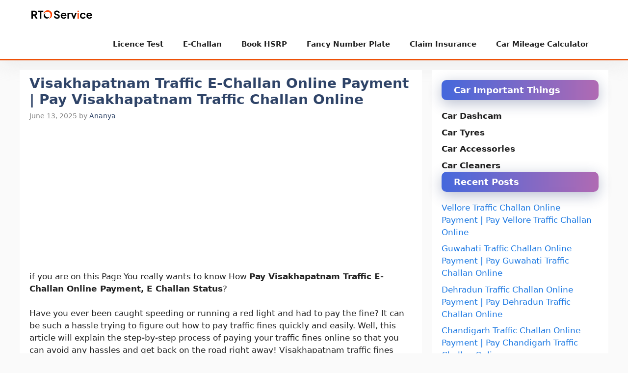

--- FILE ---
content_type: text/html; charset=UTF-8
request_url: https://rtoservices.in/visakhapatnam-traffic-e-challan-online-payment/
body_size: 21319
content:
<!DOCTYPE html>
<html lang="en-US" prefix="og: https://ogp.me/ns#">
<head>
	<meta charset="UTF-8">
	<meta name="viewport" content="width=device-width, initial-scale=1">
<!-- Search Engine Optimization by Rank Math - https://rankmath.com/ -->
<title>Visakhapatnam Traffic E-Challan Online Payment | Pay Visakhapatnam Traffic Challan Online</title>
<meta name="description" content="if you are on this Page You really wants to know How Pay Visakhapatnam Traffic E-Challan Online Payment, E Challan Status?"/>
<meta name="robots" content="index, follow, max-snippet:-1, max-video-preview:-1, max-image-preview:large"/>
<link rel="canonical" href="https://rtoservices.in/visakhapatnam-traffic-e-challan-online-payment/" />
<meta property="og:locale" content="en_US" />
<meta property="og:type" content="article" />
<meta property="og:title" content="Visakhapatnam Traffic E-Challan Online Payment | Pay Visakhapatnam Traffic Challan Online" />
<meta property="og:description" content="if you are on this Page You really wants to know How Pay Visakhapatnam Traffic E-Challan Online Payment, E Challan Status?" />
<meta property="og:url" content="https://rtoservices.in/visakhapatnam-traffic-e-challan-online-payment/" />
<meta property="og:site_name" content="RTO Services" />
<meta property="article:section" content="E-challan" />
<meta property="og:updated_time" content="2025-06-13T15:28:35+05:30" />
<meta property="og:image" content="https://rtoservices.in/wp-content/uploads/2023/02/image-4.png" />
<meta property="og:image:secure_url" content="https://rtoservices.in/wp-content/uploads/2023/02/image-4.png" />
<meta property="og:image:width" content="1024" />
<meta property="og:image:height" content="524" />
<meta property="og:image:alt" content="Visakhapatnam Traffic E-Challan Online Payment" />
<meta property="og:image:type" content="image/png" />
<meta property="article:published_time" content="2025-06-13T15:28:33+05:30" />
<meta property="article:modified_time" content="2025-06-13T15:28:35+05:30" />
<meta name="twitter:card" content="summary_large_image" />
<meta name="twitter:title" content="Visakhapatnam Traffic E-Challan Online Payment | Pay Visakhapatnam Traffic Challan Online" />
<meta name="twitter:description" content="if you are on this Page You really wants to know How Pay Visakhapatnam Traffic E-Challan Online Payment, E Challan Status?" />
<meta name="twitter:image" content="https://rtoservices.in/wp-content/uploads/2023/02/image-4.png" />
<meta name="twitter:label1" content="Written by" />
<meta name="twitter:data1" content="Ananya" />
<meta name="twitter:label2" content="Time to read" />
<meta name="twitter:data2" content="9 minutes" />
<script type="application/ld+json" class="rank-math-schema">{"@context":"https://schema.org","@graph":[{"@type":"Organization","@id":"https://rtoservices.in/#organization","name":"RTO Services","url":"https://rtoservices.in","logo":{"@type":"ImageObject","@id":"https://rtoservices.in/#logo","url":"https://rtoservices.in/wp-content/uploads/2022/04/rto-servive.svg","contentUrl":"https://rtoservices.in/wp-content/uploads/2022/04/rto-servive.svg","caption":"RTO Services","inLanguage":"en-US","width":"210","height":"60"}},{"@type":"WebSite","@id":"https://rtoservices.in/#website","url":"https://rtoservices.in","name":"RTO Services","publisher":{"@id":"https://rtoservices.in/#organization"},"inLanguage":"en-US"},{"@type":"ImageObject","@id":"https://rtoservices.in/wp-content/uploads/2023/02/image-4.png","url":"https://rtoservices.in/wp-content/uploads/2023/02/image-4.png","width":"200","height":"200","inLanguage":"en-US"},{"@type":["WebPage","FAQPage"],"@id":"https://rtoservices.in/visakhapatnam-traffic-e-challan-online-payment/#webpage","url":"https://rtoservices.in/visakhapatnam-traffic-e-challan-online-payment/","name":"Visakhapatnam Traffic E-Challan Online Payment | Pay Visakhapatnam Traffic Challan Online","datePublished":"2025-06-13T15:28:33+05:30","dateModified":"2025-06-13T15:28:35+05:30","isPartOf":{"@id":"https://rtoservices.in/#website"},"primaryImageOfPage":{"@id":"https://rtoservices.in/wp-content/uploads/2023/02/image-4.png"},"inLanguage":"en-US","mainEntity":[{"@type":"Question","url":"https://rtoservices.in/visakhapatnam-traffic-e-challan-online-payment/#faq-question-1676388100618","name":"Q: How can I check the status of my Visakhapatnam traffic challan?","acceptedAnswer":{"@type":"Answer","text":"A: You can check the status of your traffic challan online through the official website of the State Transport Department or the traffic police of your city. You can also check the status offline by visiting the nearest RTO or traffic police office and asking them to check the status for you."}},{"@type":"Question","url":"https://rtoservices.in/visakhapatnam-traffic-e-challan-online-payment/#faq-question-1676388105198","name":"Q: What happens if I don't pay my Visakhapatnam traffic challan?","acceptedAnswer":{"@type":"Answer","text":"A: If you don't pay your traffic challan, it may lead to further penalties such as additional fines, license suspension, or vehicle impoundment. The traffic police or RTO authorities may also issue a warrant against you and take legal action."}},{"@type":"Question","url":"https://rtoservices.in/visakhapatnam-traffic-e-challan-online-payment/#faq-question-1676388115107","name":"Q: Can I contest a traffic challan?","acceptedAnswer":{"@type":"Answer","text":" A: Yes, you can contest a traffic challan if you believe that it was wrongly issued. You can file an appeal with the traffic police or RTO authorities and provide the necessary evidence to support your claim."}},{"@type":"Question","url":"https://rtoservices.in/visakhapatnam-traffic-e-challan-online-payment/#faq-question-1676388124195","name":"Q: How can I pay my Visakhapatnam traffic challan?","acceptedAnswer":{"@type":"Answer","text":"A: You can pay your traffic challan online through the official website of the State Transport Department or the traffic police of your city. You can also pay the fine offline by visiting the nearest RTO or traffic police office and paying the fine in cash or by cheque."}}]},{"@type":"Person","@id":"https://rtoservices.in/author/rtoadmin/","name":"Ananya","url":"https://rtoservices.in/author/rtoadmin/","image":{"@type":"ImageObject","@id":"https://secure.gravatar.com/avatar/1c4471c56aa1e2a268b2e2ca159132d59fbf1346a4ed792d41fb30d5a3c42665?s=96&amp;d=mm&amp;r=g","url":"https://secure.gravatar.com/avatar/1c4471c56aa1e2a268b2e2ca159132d59fbf1346a4ed792d41fb30d5a3c42665?s=96&amp;d=mm&amp;r=g","caption":"Ananya","inLanguage":"en-US"},"sameAs":["https://rtoservices.in"],"worksFor":{"@id":"https://rtoservices.in/#organization"}},{"@type":"Article","headline":"Visakhapatnam Traffic E-Challan Online Payment | Pay Visakhapatnam Traffic Challan Online","keywords":"Visakhapatnam Traffic E-Challan Online Payment,Visakhapatnam Traffic Police Fines and e-Challans,Pay Visakhapatnam Traffic Police Fines and e-Challans Paytm,Pay Visakhapatnam Traffic Police Fines and e-Challans Via echallan.parivahan.gov.in,Pay Visakhapatnam Traffic Challan Online","datePublished":"2025-06-13T15:28:33+05:30","dateModified":"2025-06-13T15:28:35+05:30","articleSection":"E-challan","author":{"@id":"https://rtoservices.in/author/rtoadmin/","name":"Ananya"},"publisher":{"@id":"https://rtoservices.in/#organization"},"description":"if you are on this Page You really wants to know How Pay Visakhapatnam Traffic E-Challan Online Payment, E Challan Status?","name":"Visakhapatnam Traffic E-Challan Online Payment | Pay Visakhapatnam Traffic Challan Online","@id":"https://rtoservices.in/visakhapatnam-traffic-e-challan-online-payment/#richSnippet","isPartOf":{"@id":"https://rtoservices.in/visakhapatnam-traffic-e-challan-online-payment/#webpage"},"image":{"@id":"https://rtoservices.in/wp-content/uploads/2023/02/image-4.png"},"inLanguage":"en-US","mainEntityOfPage":{"@id":"https://rtoservices.in/visakhapatnam-traffic-e-challan-online-payment/#webpage"}}]}</script>
<!-- /Rank Math WordPress SEO plugin -->

<link rel='dns-prefetch' href='//www.googletagmanager.com' />
<link rel='dns-prefetch' href='//pagead2.googlesyndication.com' />
<link rel="alternate" type="application/rss+xml" title="RTO Services &raquo; Feed" href="https://rtoservices.in/feed/" />
<link rel="alternate" type="application/rss+xml" title="RTO Services &raquo; Comments Feed" href="https://rtoservices.in/comments/feed/" />
<link rel="alternate" type="application/rss+xml" title="RTO Services &raquo; Visakhapatnam Traffic E-Challan Online Payment | Pay Visakhapatnam Traffic Challan Online Comments Feed" href="https://rtoservices.in/visakhapatnam-traffic-e-challan-online-payment/feed/" />
<link rel="alternate" title="oEmbed (JSON)" type="application/json+oembed" href="https://rtoservices.in/wp-json/oembed/1.0/embed?url=https%3A%2F%2Frtoservices.in%2Fvisakhapatnam-traffic-e-challan-online-payment%2F" />
<link rel="alternate" title="oEmbed (XML)" type="text/xml+oembed" href="https://rtoservices.in/wp-json/oembed/1.0/embed?url=https%3A%2F%2Frtoservices.in%2Fvisakhapatnam-traffic-e-challan-online-payment%2F&#038;format=xml" />
<link rel="alternate" type="application/rss+xml" title="RTO Services &raquo; Stories Feed" href="https://rtoservices.in/web-stories/feed/"><style id='wp-img-auto-sizes-contain-inline-css'>
img:is([sizes=auto i],[sizes^="auto," i]){contain-intrinsic-size:3000px 1500px}
/*# sourceURL=wp-img-auto-sizes-contain-inline-css */
</style>

<style id='wp-emoji-styles-inline-css'>

	img.wp-smiley, img.emoji {
		display: inline !important;
		border: none !important;
		box-shadow: none !important;
		height: 1em !important;
		width: 1em !important;
		margin: 0 0.07em !important;
		vertical-align: -0.1em !important;
		background: none !important;
		padding: 0 !important;
	}
/*# sourceURL=wp-emoji-styles-inline-css */
</style>
<link rel='stylesheet' id='wp-block-library-css' href='https://rtoservices.in/wp-includes/css/dist/block-library/style.min.css?ver=6.9' media='all' />
<style id='wp-block-heading-inline-css'>
h1:where(.wp-block-heading).has-background,h2:where(.wp-block-heading).has-background,h3:where(.wp-block-heading).has-background,h4:where(.wp-block-heading).has-background,h5:where(.wp-block-heading).has-background,h6:where(.wp-block-heading).has-background{padding:1.25em 2.375em}h1.has-text-align-left[style*=writing-mode]:where([style*=vertical-lr]),h1.has-text-align-right[style*=writing-mode]:where([style*=vertical-rl]),h2.has-text-align-left[style*=writing-mode]:where([style*=vertical-lr]),h2.has-text-align-right[style*=writing-mode]:where([style*=vertical-rl]),h3.has-text-align-left[style*=writing-mode]:where([style*=vertical-lr]),h3.has-text-align-right[style*=writing-mode]:where([style*=vertical-rl]),h4.has-text-align-left[style*=writing-mode]:where([style*=vertical-lr]),h4.has-text-align-right[style*=writing-mode]:where([style*=vertical-rl]),h5.has-text-align-left[style*=writing-mode]:where([style*=vertical-lr]),h5.has-text-align-right[style*=writing-mode]:where([style*=vertical-rl]),h6.has-text-align-left[style*=writing-mode]:where([style*=vertical-lr]),h6.has-text-align-right[style*=writing-mode]:where([style*=vertical-rl]){rotate:180deg}
/*# sourceURL=https://rtoservices.in/wp-includes/blocks/heading/style.min.css */
</style>
<style id='wp-block-image-inline-css'>
.wp-block-image>a,.wp-block-image>figure>a{display:inline-block}.wp-block-image img{box-sizing:border-box;height:auto;max-width:100%;vertical-align:bottom}@media not (prefers-reduced-motion){.wp-block-image img.hide{visibility:hidden}.wp-block-image img.show{animation:show-content-image .4s}}.wp-block-image[style*=border-radius] img,.wp-block-image[style*=border-radius]>a{border-radius:inherit}.wp-block-image.has-custom-border img{box-sizing:border-box}.wp-block-image.aligncenter{text-align:center}.wp-block-image.alignfull>a,.wp-block-image.alignwide>a{width:100%}.wp-block-image.alignfull img,.wp-block-image.alignwide img{height:auto;width:100%}.wp-block-image .aligncenter,.wp-block-image .alignleft,.wp-block-image .alignright,.wp-block-image.aligncenter,.wp-block-image.alignleft,.wp-block-image.alignright{display:table}.wp-block-image .aligncenter>figcaption,.wp-block-image .alignleft>figcaption,.wp-block-image .alignright>figcaption,.wp-block-image.aligncenter>figcaption,.wp-block-image.alignleft>figcaption,.wp-block-image.alignright>figcaption{caption-side:bottom;display:table-caption}.wp-block-image .alignleft{float:left;margin:.5em 1em .5em 0}.wp-block-image .alignright{float:right;margin:.5em 0 .5em 1em}.wp-block-image .aligncenter{margin-left:auto;margin-right:auto}.wp-block-image :where(figcaption){margin-bottom:1em;margin-top:.5em}.wp-block-image.is-style-circle-mask img{border-radius:9999px}@supports ((-webkit-mask-image:none) or (mask-image:none)) or (-webkit-mask-image:none){.wp-block-image.is-style-circle-mask img{border-radius:0;-webkit-mask-image:url('data:image/svg+xml;utf8,<svg viewBox="0 0 100 100" xmlns="http://www.w3.org/2000/svg"><circle cx="50" cy="50" r="50"/></svg>');mask-image:url('data:image/svg+xml;utf8,<svg viewBox="0 0 100 100" xmlns="http://www.w3.org/2000/svg"><circle cx="50" cy="50" r="50"/></svg>');mask-mode:alpha;-webkit-mask-position:center;mask-position:center;-webkit-mask-repeat:no-repeat;mask-repeat:no-repeat;-webkit-mask-size:contain;mask-size:contain}}:root :where(.wp-block-image.is-style-rounded img,.wp-block-image .is-style-rounded img){border-radius:9999px}.wp-block-image figure{margin:0}.wp-lightbox-container{display:flex;flex-direction:column;position:relative}.wp-lightbox-container img{cursor:zoom-in}.wp-lightbox-container img:hover+button{opacity:1}.wp-lightbox-container button{align-items:center;backdrop-filter:blur(16px) saturate(180%);background-color:#5a5a5a40;border:none;border-radius:4px;cursor:zoom-in;display:flex;height:20px;justify-content:center;opacity:0;padding:0;position:absolute;right:16px;text-align:center;top:16px;width:20px;z-index:100}@media not (prefers-reduced-motion){.wp-lightbox-container button{transition:opacity .2s ease}}.wp-lightbox-container button:focus-visible{outline:3px auto #5a5a5a40;outline:3px auto -webkit-focus-ring-color;outline-offset:3px}.wp-lightbox-container button:hover{cursor:pointer;opacity:1}.wp-lightbox-container button:focus{opacity:1}.wp-lightbox-container button:focus,.wp-lightbox-container button:hover,.wp-lightbox-container button:not(:hover):not(:active):not(.has-background){background-color:#5a5a5a40;border:none}.wp-lightbox-overlay{box-sizing:border-box;cursor:zoom-out;height:100vh;left:0;overflow:hidden;position:fixed;top:0;visibility:hidden;width:100%;z-index:100000}.wp-lightbox-overlay .close-button{align-items:center;cursor:pointer;display:flex;justify-content:center;min-height:40px;min-width:40px;padding:0;position:absolute;right:calc(env(safe-area-inset-right) + 16px);top:calc(env(safe-area-inset-top) + 16px);z-index:5000000}.wp-lightbox-overlay .close-button:focus,.wp-lightbox-overlay .close-button:hover,.wp-lightbox-overlay .close-button:not(:hover):not(:active):not(.has-background){background:none;border:none}.wp-lightbox-overlay .lightbox-image-container{height:var(--wp--lightbox-container-height);left:50%;overflow:hidden;position:absolute;top:50%;transform:translate(-50%,-50%);transform-origin:top left;width:var(--wp--lightbox-container-width);z-index:9999999999}.wp-lightbox-overlay .wp-block-image{align-items:center;box-sizing:border-box;display:flex;height:100%;justify-content:center;margin:0;position:relative;transform-origin:0 0;width:100%;z-index:3000000}.wp-lightbox-overlay .wp-block-image img{height:var(--wp--lightbox-image-height);min-height:var(--wp--lightbox-image-height);min-width:var(--wp--lightbox-image-width);width:var(--wp--lightbox-image-width)}.wp-lightbox-overlay .wp-block-image figcaption{display:none}.wp-lightbox-overlay button{background:none;border:none}.wp-lightbox-overlay .scrim{background-color:#fff;height:100%;opacity:.9;position:absolute;width:100%;z-index:2000000}.wp-lightbox-overlay.active{visibility:visible}@media not (prefers-reduced-motion){.wp-lightbox-overlay.active{animation:turn-on-visibility .25s both}.wp-lightbox-overlay.active img{animation:turn-on-visibility .35s both}.wp-lightbox-overlay.show-closing-animation:not(.active){animation:turn-off-visibility .35s both}.wp-lightbox-overlay.show-closing-animation:not(.active) img{animation:turn-off-visibility .25s both}.wp-lightbox-overlay.zoom.active{animation:none;opacity:1;visibility:visible}.wp-lightbox-overlay.zoom.active .lightbox-image-container{animation:lightbox-zoom-in .4s}.wp-lightbox-overlay.zoom.active .lightbox-image-container img{animation:none}.wp-lightbox-overlay.zoom.active .scrim{animation:turn-on-visibility .4s forwards}.wp-lightbox-overlay.zoom.show-closing-animation:not(.active){animation:none}.wp-lightbox-overlay.zoom.show-closing-animation:not(.active) .lightbox-image-container{animation:lightbox-zoom-out .4s}.wp-lightbox-overlay.zoom.show-closing-animation:not(.active) .lightbox-image-container img{animation:none}.wp-lightbox-overlay.zoom.show-closing-animation:not(.active) .scrim{animation:turn-off-visibility .4s forwards}}@keyframes show-content-image{0%{visibility:hidden}99%{visibility:hidden}to{visibility:visible}}@keyframes turn-on-visibility{0%{opacity:0}to{opacity:1}}@keyframes turn-off-visibility{0%{opacity:1;visibility:visible}99%{opacity:0;visibility:visible}to{opacity:0;visibility:hidden}}@keyframes lightbox-zoom-in{0%{transform:translate(calc((-100vw + var(--wp--lightbox-scrollbar-width))/2 + var(--wp--lightbox-initial-left-position)),calc(-50vh + var(--wp--lightbox-initial-top-position))) scale(var(--wp--lightbox-scale))}to{transform:translate(-50%,-50%) scale(1)}}@keyframes lightbox-zoom-out{0%{transform:translate(-50%,-50%) scale(1);visibility:visible}99%{visibility:visible}to{transform:translate(calc((-100vw + var(--wp--lightbox-scrollbar-width))/2 + var(--wp--lightbox-initial-left-position)),calc(-50vh + var(--wp--lightbox-initial-top-position))) scale(var(--wp--lightbox-scale));visibility:hidden}}
/*# sourceURL=https://rtoservices.in/wp-includes/blocks/image/style.min.css */
</style>
<style id='wp-block-latest-posts-inline-css'>
.wp-block-latest-posts{box-sizing:border-box}.wp-block-latest-posts.alignleft{margin-right:2em}.wp-block-latest-posts.alignright{margin-left:2em}.wp-block-latest-posts.wp-block-latest-posts__list{list-style:none}.wp-block-latest-posts.wp-block-latest-posts__list li{clear:both;overflow-wrap:break-word}.wp-block-latest-posts.is-grid{display:flex;flex-wrap:wrap}.wp-block-latest-posts.is-grid li{margin:0 1.25em 1.25em 0;width:100%}@media (min-width:600px){.wp-block-latest-posts.columns-2 li{width:calc(50% - .625em)}.wp-block-latest-posts.columns-2 li:nth-child(2n){margin-right:0}.wp-block-latest-posts.columns-3 li{width:calc(33.33333% - .83333em)}.wp-block-latest-posts.columns-3 li:nth-child(3n){margin-right:0}.wp-block-latest-posts.columns-4 li{width:calc(25% - .9375em)}.wp-block-latest-posts.columns-4 li:nth-child(4n){margin-right:0}.wp-block-latest-posts.columns-5 li{width:calc(20% - 1em)}.wp-block-latest-posts.columns-5 li:nth-child(5n){margin-right:0}.wp-block-latest-posts.columns-6 li{width:calc(16.66667% - 1.04167em)}.wp-block-latest-posts.columns-6 li:nth-child(6n){margin-right:0}}:root :where(.wp-block-latest-posts.is-grid){padding:0}:root :where(.wp-block-latest-posts.wp-block-latest-posts__list){padding-left:0}.wp-block-latest-posts__post-author,.wp-block-latest-posts__post-date{display:block;font-size:.8125em}.wp-block-latest-posts__post-excerpt,.wp-block-latest-posts__post-full-content{margin-bottom:1em;margin-top:.5em}.wp-block-latest-posts__featured-image a{display:inline-block}.wp-block-latest-posts__featured-image img{height:auto;max-width:100%;width:auto}.wp-block-latest-posts__featured-image.alignleft{float:left;margin-right:1em}.wp-block-latest-posts__featured-image.alignright{float:right;margin-left:1em}.wp-block-latest-posts__featured-image.aligncenter{margin-bottom:1em;text-align:center}
/*# sourceURL=https://rtoservices.in/wp-includes/blocks/latest-posts/style.min.css */
</style>
<style id='wp-block-list-inline-css'>
ol,ul{box-sizing:border-box}:root :where(.wp-block-list.has-background){padding:1.25em 2.375em}
/*# sourceURL=https://rtoservices.in/wp-includes/blocks/list/style.min.css */
</style>
<style id='wp-block-search-inline-css'>
.wp-block-search__button{margin-left:10px;word-break:normal}.wp-block-search__button.has-icon{line-height:0}.wp-block-search__button svg{height:1.25em;min-height:24px;min-width:24px;width:1.25em;fill:currentColor;vertical-align:text-bottom}:where(.wp-block-search__button){border:1px solid #ccc;padding:6px 10px}.wp-block-search__inside-wrapper{display:flex;flex:auto;flex-wrap:nowrap;max-width:100%}.wp-block-search__label{width:100%}.wp-block-search.wp-block-search__button-only .wp-block-search__button{box-sizing:border-box;display:flex;flex-shrink:0;justify-content:center;margin-left:0;max-width:100%}.wp-block-search.wp-block-search__button-only .wp-block-search__inside-wrapper{min-width:0!important;transition-property:width}.wp-block-search.wp-block-search__button-only .wp-block-search__input{flex-basis:100%;transition-duration:.3s}.wp-block-search.wp-block-search__button-only.wp-block-search__searchfield-hidden,.wp-block-search.wp-block-search__button-only.wp-block-search__searchfield-hidden .wp-block-search__inside-wrapper{overflow:hidden}.wp-block-search.wp-block-search__button-only.wp-block-search__searchfield-hidden .wp-block-search__input{border-left-width:0!important;border-right-width:0!important;flex-basis:0;flex-grow:0;margin:0;min-width:0!important;padding-left:0!important;padding-right:0!important;width:0!important}:where(.wp-block-search__input){appearance:none;border:1px solid #949494;flex-grow:1;font-family:inherit;font-size:inherit;font-style:inherit;font-weight:inherit;letter-spacing:inherit;line-height:inherit;margin-left:0;margin-right:0;min-width:3rem;padding:8px;text-decoration:unset!important;text-transform:inherit}:where(.wp-block-search__button-inside .wp-block-search__inside-wrapper){background-color:#fff;border:1px solid #949494;box-sizing:border-box;padding:4px}:where(.wp-block-search__button-inside .wp-block-search__inside-wrapper) .wp-block-search__input{border:none;border-radius:0;padding:0 4px}:where(.wp-block-search__button-inside .wp-block-search__inside-wrapper) .wp-block-search__input:focus{outline:none}:where(.wp-block-search__button-inside .wp-block-search__inside-wrapper) :where(.wp-block-search__button){padding:4px 8px}.wp-block-search.aligncenter .wp-block-search__inside-wrapper{margin:auto}.wp-block[data-align=right] .wp-block-search.wp-block-search__button-only .wp-block-search__inside-wrapper{float:right}
/*# sourceURL=https://rtoservices.in/wp-includes/blocks/search/style.min.css */
</style>
<style id='wp-block-group-inline-css'>
.wp-block-group{box-sizing:border-box}:where(.wp-block-group.wp-block-group-is-layout-constrained){position:relative}
/*# sourceURL=https://rtoservices.in/wp-includes/blocks/group/style.min.css */
</style>
<style id='wp-block-paragraph-inline-css'>
.is-small-text{font-size:.875em}.is-regular-text{font-size:1em}.is-large-text{font-size:2.25em}.is-larger-text{font-size:3em}.has-drop-cap:not(:focus):first-letter{float:left;font-size:8.4em;font-style:normal;font-weight:100;line-height:.68;margin:.05em .1em 0 0;text-transform:uppercase}body.rtl .has-drop-cap:not(:focus):first-letter{float:none;margin-left:.1em}p.has-drop-cap.has-background{overflow:hidden}:root :where(p.has-background){padding:1.25em 2.375em}:where(p.has-text-color:not(.has-link-color)) a{color:inherit}p.has-text-align-left[style*="writing-mode:vertical-lr"],p.has-text-align-right[style*="writing-mode:vertical-rl"]{rotate:180deg}
/*# sourceURL=https://rtoservices.in/wp-includes/blocks/paragraph/style.min.css */
</style>
<style id='global-styles-inline-css'>
:root{--wp--preset--aspect-ratio--square: 1;--wp--preset--aspect-ratio--4-3: 4/3;--wp--preset--aspect-ratio--3-4: 3/4;--wp--preset--aspect-ratio--3-2: 3/2;--wp--preset--aspect-ratio--2-3: 2/3;--wp--preset--aspect-ratio--16-9: 16/9;--wp--preset--aspect-ratio--9-16: 9/16;--wp--preset--color--black: #000000;--wp--preset--color--cyan-bluish-gray: #abb8c3;--wp--preset--color--white: #ffffff;--wp--preset--color--pale-pink: #f78da7;--wp--preset--color--vivid-red: #cf2e2e;--wp--preset--color--luminous-vivid-orange: #ff6900;--wp--preset--color--luminous-vivid-amber: #fcb900;--wp--preset--color--light-green-cyan: #7bdcb5;--wp--preset--color--vivid-green-cyan: #00d084;--wp--preset--color--pale-cyan-blue: #8ed1fc;--wp--preset--color--vivid-cyan-blue: #0693e3;--wp--preset--color--vivid-purple: #9b51e0;--wp--preset--color--contrast: var(--contrast);--wp--preset--color--contrast-2: var(--contrast-2);--wp--preset--color--contrast-3: var(--contrast-3);--wp--preset--color--base: var(--base);--wp--preset--color--base-2: var(--base-2);--wp--preset--color--base-3: var(--base-3);--wp--preset--color--accent: var(--accent);--wp--preset--color--accent-2: var(--accent-2);--wp--preset--color--accent-hover: var(--accent-hover);--wp--preset--gradient--vivid-cyan-blue-to-vivid-purple: linear-gradient(135deg,rgb(6,147,227) 0%,rgb(155,81,224) 100%);--wp--preset--gradient--light-green-cyan-to-vivid-green-cyan: linear-gradient(135deg,rgb(122,220,180) 0%,rgb(0,208,130) 100%);--wp--preset--gradient--luminous-vivid-amber-to-luminous-vivid-orange: linear-gradient(135deg,rgb(252,185,0) 0%,rgb(255,105,0) 100%);--wp--preset--gradient--luminous-vivid-orange-to-vivid-red: linear-gradient(135deg,rgb(255,105,0) 0%,rgb(207,46,46) 100%);--wp--preset--gradient--very-light-gray-to-cyan-bluish-gray: linear-gradient(135deg,rgb(238,238,238) 0%,rgb(169,184,195) 100%);--wp--preset--gradient--cool-to-warm-spectrum: linear-gradient(135deg,rgb(74,234,220) 0%,rgb(151,120,209) 20%,rgb(207,42,186) 40%,rgb(238,44,130) 60%,rgb(251,105,98) 80%,rgb(254,248,76) 100%);--wp--preset--gradient--blush-light-purple: linear-gradient(135deg,rgb(255,206,236) 0%,rgb(152,150,240) 100%);--wp--preset--gradient--blush-bordeaux: linear-gradient(135deg,rgb(254,205,165) 0%,rgb(254,45,45) 50%,rgb(107,0,62) 100%);--wp--preset--gradient--luminous-dusk: linear-gradient(135deg,rgb(255,203,112) 0%,rgb(199,81,192) 50%,rgb(65,88,208) 100%);--wp--preset--gradient--pale-ocean: linear-gradient(135deg,rgb(255,245,203) 0%,rgb(182,227,212) 50%,rgb(51,167,181) 100%);--wp--preset--gradient--electric-grass: linear-gradient(135deg,rgb(202,248,128) 0%,rgb(113,206,126) 100%);--wp--preset--gradient--midnight: linear-gradient(135deg,rgb(2,3,129) 0%,rgb(40,116,252) 100%);--wp--preset--font-size--small: 13px;--wp--preset--font-size--medium: 20px;--wp--preset--font-size--large: 36px;--wp--preset--font-size--x-large: 42px;--wp--preset--spacing--20: 0.44rem;--wp--preset--spacing--30: 0.67rem;--wp--preset--spacing--40: 1rem;--wp--preset--spacing--50: 1.5rem;--wp--preset--spacing--60: 2.25rem;--wp--preset--spacing--70: 3.38rem;--wp--preset--spacing--80: 5.06rem;--wp--preset--shadow--natural: 6px 6px 9px rgba(0, 0, 0, 0.2);--wp--preset--shadow--deep: 12px 12px 50px rgba(0, 0, 0, 0.4);--wp--preset--shadow--sharp: 6px 6px 0px rgba(0, 0, 0, 0.2);--wp--preset--shadow--outlined: 6px 6px 0px -3px rgb(255, 255, 255), 6px 6px rgb(0, 0, 0);--wp--preset--shadow--crisp: 6px 6px 0px rgb(0, 0, 0);}:where(.is-layout-flex){gap: 0.5em;}:where(.is-layout-grid){gap: 0.5em;}body .is-layout-flex{display: flex;}.is-layout-flex{flex-wrap: wrap;align-items: center;}.is-layout-flex > :is(*, div){margin: 0;}body .is-layout-grid{display: grid;}.is-layout-grid > :is(*, div){margin: 0;}:where(.wp-block-columns.is-layout-flex){gap: 2em;}:where(.wp-block-columns.is-layout-grid){gap: 2em;}:where(.wp-block-post-template.is-layout-flex){gap: 1.25em;}:where(.wp-block-post-template.is-layout-grid){gap: 1.25em;}.has-black-color{color: var(--wp--preset--color--black) !important;}.has-cyan-bluish-gray-color{color: var(--wp--preset--color--cyan-bluish-gray) !important;}.has-white-color{color: var(--wp--preset--color--white) !important;}.has-pale-pink-color{color: var(--wp--preset--color--pale-pink) !important;}.has-vivid-red-color{color: var(--wp--preset--color--vivid-red) !important;}.has-luminous-vivid-orange-color{color: var(--wp--preset--color--luminous-vivid-orange) !important;}.has-luminous-vivid-amber-color{color: var(--wp--preset--color--luminous-vivid-amber) !important;}.has-light-green-cyan-color{color: var(--wp--preset--color--light-green-cyan) !important;}.has-vivid-green-cyan-color{color: var(--wp--preset--color--vivid-green-cyan) !important;}.has-pale-cyan-blue-color{color: var(--wp--preset--color--pale-cyan-blue) !important;}.has-vivid-cyan-blue-color{color: var(--wp--preset--color--vivid-cyan-blue) !important;}.has-vivid-purple-color{color: var(--wp--preset--color--vivid-purple) !important;}.has-black-background-color{background-color: var(--wp--preset--color--black) !important;}.has-cyan-bluish-gray-background-color{background-color: var(--wp--preset--color--cyan-bluish-gray) !important;}.has-white-background-color{background-color: var(--wp--preset--color--white) !important;}.has-pale-pink-background-color{background-color: var(--wp--preset--color--pale-pink) !important;}.has-vivid-red-background-color{background-color: var(--wp--preset--color--vivid-red) !important;}.has-luminous-vivid-orange-background-color{background-color: var(--wp--preset--color--luminous-vivid-orange) !important;}.has-luminous-vivid-amber-background-color{background-color: var(--wp--preset--color--luminous-vivid-amber) !important;}.has-light-green-cyan-background-color{background-color: var(--wp--preset--color--light-green-cyan) !important;}.has-vivid-green-cyan-background-color{background-color: var(--wp--preset--color--vivid-green-cyan) !important;}.has-pale-cyan-blue-background-color{background-color: var(--wp--preset--color--pale-cyan-blue) !important;}.has-vivid-cyan-blue-background-color{background-color: var(--wp--preset--color--vivid-cyan-blue) !important;}.has-vivid-purple-background-color{background-color: var(--wp--preset--color--vivid-purple) !important;}.has-black-border-color{border-color: var(--wp--preset--color--black) !important;}.has-cyan-bluish-gray-border-color{border-color: var(--wp--preset--color--cyan-bluish-gray) !important;}.has-white-border-color{border-color: var(--wp--preset--color--white) !important;}.has-pale-pink-border-color{border-color: var(--wp--preset--color--pale-pink) !important;}.has-vivid-red-border-color{border-color: var(--wp--preset--color--vivid-red) !important;}.has-luminous-vivid-orange-border-color{border-color: var(--wp--preset--color--luminous-vivid-orange) !important;}.has-luminous-vivid-amber-border-color{border-color: var(--wp--preset--color--luminous-vivid-amber) !important;}.has-light-green-cyan-border-color{border-color: var(--wp--preset--color--light-green-cyan) !important;}.has-vivid-green-cyan-border-color{border-color: var(--wp--preset--color--vivid-green-cyan) !important;}.has-pale-cyan-blue-border-color{border-color: var(--wp--preset--color--pale-cyan-blue) !important;}.has-vivid-cyan-blue-border-color{border-color: var(--wp--preset--color--vivid-cyan-blue) !important;}.has-vivid-purple-border-color{border-color: var(--wp--preset--color--vivid-purple) !important;}.has-vivid-cyan-blue-to-vivid-purple-gradient-background{background: var(--wp--preset--gradient--vivid-cyan-blue-to-vivid-purple) !important;}.has-light-green-cyan-to-vivid-green-cyan-gradient-background{background: var(--wp--preset--gradient--light-green-cyan-to-vivid-green-cyan) !important;}.has-luminous-vivid-amber-to-luminous-vivid-orange-gradient-background{background: var(--wp--preset--gradient--luminous-vivid-amber-to-luminous-vivid-orange) !important;}.has-luminous-vivid-orange-to-vivid-red-gradient-background{background: var(--wp--preset--gradient--luminous-vivid-orange-to-vivid-red) !important;}.has-very-light-gray-to-cyan-bluish-gray-gradient-background{background: var(--wp--preset--gradient--very-light-gray-to-cyan-bluish-gray) !important;}.has-cool-to-warm-spectrum-gradient-background{background: var(--wp--preset--gradient--cool-to-warm-spectrum) !important;}.has-blush-light-purple-gradient-background{background: var(--wp--preset--gradient--blush-light-purple) !important;}.has-blush-bordeaux-gradient-background{background: var(--wp--preset--gradient--blush-bordeaux) !important;}.has-luminous-dusk-gradient-background{background: var(--wp--preset--gradient--luminous-dusk) !important;}.has-pale-ocean-gradient-background{background: var(--wp--preset--gradient--pale-ocean) !important;}.has-electric-grass-gradient-background{background: var(--wp--preset--gradient--electric-grass) !important;}.has-midnight-gradient-background{background: var(--wp--preset--gradient--midnight) !important;}.has-small-font-size{font-size: var(--wp--preset--font-size--small) !important;}.has-medium-font-size{font-size: var(--wp--preset--font-size--medium) !important;}.has-large-font-size{font-size: var(--wp--preset--font-size--large) !important;}.has-x-large-font-size{font-size: var(--wp--preset--font-size--x-large) !important;}
/*# sourceURL=global-styles-inline-css */
</style>

<style id='classic-theme-styles-inline-css'>
/*! This file is auto-generated */
.wp-block-button__link{color:#fff;background-color:#32373c;border-radius:9999px;box-shadow:none;text-decoration:none;padding:calc(.667em + 2px) calc(1.333em + 2px);font-size:1.125em}.wp-block-file__button{background:#32373c;color:#fff;text-decoration:none}
/*# sourceURL=/wp-includes/css/classic-themes.min.css */
</style>
<link rel='stylesheet' id='quiz-maker-css' href='https://rtoservices.in/wp-content/plugins/quiz-maker/public/css/quiz-maker-public.css?ver=6.7.0.76' media='all' />
<link rel='stylesheet' id='generate-comments-css' href='https://rtoservices.in/wp-content/themes/generatepress/assets/css/components/comments.min.css?ver=3.6.0' media='all' />
<link rel='stylesheet' id='generate-widget-areas-css' href='https://rtoservices.in/wp-content/themes/generatepress/assets/css/components/widget-areas.min.css?ver=3.6.0' media='all' />
<link rel='stylesheet' id='generate-style-css' href='https://rtoservices.in/wp-content/themes/generatepress/assets/css/main.min.css?ver=3.6.0' media='all' />
<style id='generate-style-inline-css'>
@media (max-width:768px){}
body{background-color:var(--base);color:var(--contrast);}a{color:#1b78e2;}a:hover, a:focus, a:active{color:var(--accent-hover);}.wp-block-group__inner-container{max-width:1200px;margin-left:auto;margin-right:auto;}:root{--contrast:#212121;--contrast-2:#2f4468;--contrast-3:#878787;--base:#fafafa;--base-2:#f7f8f9;--base-3:#ffffff;--accent:#242226;--accent-2:#1b78e2;--accent-hover:#35343a;}:root .has-contrast-color{color:var(--contrast);}:root .has-contrast-background-color{background-color:var(--contrast);}:root .has-contrast-2-color{color:var(--contrast-2);}:root .has-contrast-2-background-color{background-color:var(--contrast-2);}:root .has-contrast-3-color{color:var(--contrast-3);}:root .has-contrast-3-background-color{background-color:var(--contrast-3);}:root .has-base-color{color:var(--base);}:root .has-base-background-color{background-color:var(--base);}:root .has-base-2-color{color:var(--base-2);}:root .has-base-2-background-color{background-color:var(--base-2);}:root .has-base-3-color{color:var(--base-3);}:root .has-base-3-background-color{background-color:var(--base-3);}:root .has-accent-color{color:var(--accent);}:root .has-accent-background-color{background-color:var(--accent);}:root .has-accent-2-color{color:var(--accent-2);}:root .has-accent-2-background-color{background-color:var(--accent-2);}:root .has-accent-hover-color{color:var(--accent-hover);}:root .has-accent-hover-background-color{background-color:var(--accent-hover);}body, button, input, select, textarea{font-size:17px;}.main-title{font-size:25px;}.widget-title{font-weight:600;}button:not(.menu-toggle),html input[type="button"],input[type="reset"],input[type="submit"],.button,.wp-block-button .wp-block-button__link{font-size:15px;}h1{font-weight:600;font-size:28px;}h2{font-weight:600;font-size:24px;}h3{font-weight:600;font-size:18px;}.main-navigation a, .main-navigation .menu-toggle, .main-navigation .menu-bar-items{font-weight:600;}h2.entry-title{font-size:24px;}.top-bar{background-color:#636363;color:#ffffff;}.top-bar a{color:#ffffff;}.top-bar a:hover{color:#303030;}.site-header{background-color:#ffffff;color:#3a3a3a;}.site-header a{color:#3a3a3a;}.main-title a,.main-title a:hover{color:#ffffff;}.site-description{color:#757575;}.main-navigation,.main-navigation ul ul{background-color:var(--base-3);}.main-navigation .main-nav ul li a, .main-navigation .menu-toggle, .main-navigation .menu-bar-items{color:var(--contrast);}.main-navigation .main-nav ul li:not([class*="current-menu-"]):hover > a, .main-navigation .main-nav ul li:not([class*="current-menu-"]):focus > a, .main-navigation .main-nav ul li.sfHover:not([class*="current-menu-"]) > a, .main-navigation .menu-bar-item:hover > a, .main-navigation .menu-bar-item.sfHover > a{color:var(--contrast);background-color:var(--base-3);}button.menu-toggle:hover,button.menu-toggle:focus{color:var(--contrast);}.main-navigation .main-nav ul li[class*="current-menu-"] > a{color:var(--contrast);background-color:var(--base-3);}.navigation-search input[type="search"],.navigation-search input[type="search"]:active, .navigation-search input[type="search"]:focus, .main-navigation .main-nav ul li.search-item.active > a, .main-navigation .menu-bar-items .search-item.active > a{color:var(--contrast);background-color:var(--base-3);}.separate-containers .inside-article, .separate-containers .comments-area, .separate-containers .page-header, .one-container .container, .separate-containers .paging-navigation, .inside-page-header{background-color:var(--base-3);}.inside-article a,.paging-navigation a,.comments-area a,.page-header a{color:var(--accent-2);}.inside-article a:hover,.paging-navigation a:hover,.comments-area a:hover,.page-header a:hover{color:var(--accent-hover);}.entry-title a{color:var(--contrast-2);}.entry-title a:hover{color:var(--accent-hover);}.entry-meta{color:var(--contrast-3);}.entry-meta a{color:var(--contrast-2);}.entry-meta a:hover{color:var(--accent-hover);}h1{color:var(--contrast-2);}h2{color:var(--contrast-2);}h3{color:var(--contrast-2);}.sidebar .widget{background-color:#ffffff;}.sidebar .widget a{color:var(--accent-2);}.sidebar .widget a:hover{color:var(--accent-hover);}.sidebar .widget .widget-title{color:#000000;}.footer-widgets{color:var(--base-3);background-color:var(--contrast-2);}.footer-widgets a{color:var(--base-3);}.footer-widgets a:hover{color:var(--base-3);}.footer-widgets .widget-title{color:var(--base-2);}.site-info{color:var(--contrast-2);background-color:var(--base-3);}.site-info a{color:var(--contrast-2);}.site-info a:hover{color:var(--accent-hover);}.footer-bar .widget_nav_menu .current-menu-item a{color:var(--accent-hover);}input[type="text"],input[type="email"],input[type="url"],input[type="password"],input[type="search"],input[type="tel"],input[type="number"],textarea,select{color:var(--contrast);background-color:#fafafa;border-color:var(--contrast);}input[type="text"]:focus,input[type="email"]:focus,input[type="url"]:focus,input[type="password"]:focus,input[type="search"]:focus,input[type="tel"]:focus,input[type="number"]:focus,textarea:focus,select:focus{color:var(--contrast-3);background-color:#ffffff;border-color:var(--contrast-3);}button,html input[type="button"],input[type="reset"],input[type="submit"],a.button,a.wp-block-button__link:not(.has-background){color:#ffffff;background-color:var(--accent);}button:hover,html input[type="button"]:hover,input[type="reset"]:hover,input[type="submit"]:hover,a.button:hover,button:focus,html input[type="button"]:focus,input[type="reset"]:focus,input[type="submit"]:focus,a.button:focus,a.wp-block-button__link:not(.has-background):active,a.wp-block-button__link:not(.has-background):focus,a.wp-block-button__link:not(.has-background):hover{color:#ffffff;background-color:var(--accent-hover);}a.generate-back-to-top{background-color:rgba( 0,0,0,0.4 );color:#ffffff;}a.generate-back-to-top:hover,a.generate-back-to-top:focus{background-color:rgba( 0,0,0,0.6 );color:#ffffff;}:root{--gp-search-modal-bg-color:var(--base-3);--gp-search-modal-text-color:var(--contrast);--gp-search-modal-overlay-bg-color:rgba(0,0,0,0.2);}@media (max-width: 768px){.main-navigation .menu-bar-item:hover > a, .main-navigation .menu-bar-item.sfHover > a{background:none;color:var(--contrast);}}.inside-top-bar{padding:10px;}.inside-header{padding:40px;}.nav-below-header .main-navigation .inside-navigation.grid-container, .nav-above-header .main-navigation .inside-navigation.grid-container{padding:0px 20px 0px 20px;}.separate-containers .inside-article, .separate-containers .comments-area, .separate-containers .page-header, .separate-containers .paging-navigation, .one-container .site-content, .inside-page-header{padding:10px 20px 10px 20px;}.site-main .wp-block-group__inner-container{padding:10px 20px 10px 20px;}.separate-containers .paging-navigation{padding-top:20px;padding-bottom:20px;}.entry-content .alignwide, body:not(.no-sidebar) .entry-content .alignfull{margin-left:-20px;width:calc(100% + 40px);max-width:calc(100% + 40px);}.one-container.right-sidebar .site-main,.one-container.both-right .site-main{margin-right:20px;}.one-container.left-sidebar .site-main,.one-container.both-left .site-main{margin-left:20px;}.one-container.both-sidebars .site-main{margin:0px 20px 0px 20px;}.one-container.archive .post:not(:last-child):not(.is-loop-template-item), .one-container.blog .post:not(:last-child):not(.is-loop-template-item){padding-bottom:10px;}.rtl .menu-item-has-children .dropdown-menu-toggle{padding-left:20px;}.rtl .main-navigation .main-nav ul li.menu-item-has-children > a{padding-right:20px;}.widget-area .widget{padding:20px;}.inside-site-info{padding:10px;}@media (max-width:768px){.separate-containers .inside-article, .separate-containers .comments-area, .separate-containers .page-header, .separate-containers .paging-navigation, .one-container .site-content, .inside-page-header{padding:30px;}.site-main .wp-block-group__inner-container{padding:30px;}.inside-site-info{padding-right:10px;padding-left:10px;}.entry-content .alignwide, body:not(.no-sidebar) .entry-content .alignfull{margin-left:-30px;width:calc(100% + 60px);max-width:calc(100% + 60px);}.one-container .site-main .paging-navigation{margin-bottom:20px;}}/* End cached CSS */.is-right-sidebar{width:30%;}.is-left-sidebar{width:25%;}.site-content .content-area{width:70%;}@media (max-width: 768px){.main-navigation .menu-toggle,.sidebar-nav-mobile:not(#sticky-placeholder){display:block;}.main-navigation ul,.gen-sidebar-nav,.main-navigation:not(.slideout-navigation):not(.toggled) .main-nav > ul,.has-inline-mobile-toggle #site-navigation .inside-navigation > *:not(.navigation-search):not(.main-nav){display:none;}.nav-align-right .inside-navigation,.nav-align-center .inside-navigation{justify-content:space-between;}}
.dynamic-author-image-rounded{border-radius:100%;}.dynamic-featured-image, .dynamic-author-image{vertical-align:middle;}.one-container.blog .dynamic-content-template:not(:last-child), .one-container.archive .dynamic-content-template:not(:last-child){padding-bottom:0px;}.dynamic-entry-excerpt > p:last-child{margin-bottom:0px;}
.post-image:not(:first-child), .page-content:not(:first-child), .entry-content:not(:first-child), .entry-summary:not(:first-child), footer.entry-meta{margin-top:0.9em;}.post-image-above-header .inside-article div.featured-image, .post-image-above-header .inside-article div.post-image{margin-bottom:0.9em;}
/*# sourceURL=generate-style-inline-css */
</style>
<link rel='stylesheet' id='generate-navigation-branding-css' href='https://rtoservices.in/wp-content/plugins/gp-premium/menu-plus/functions/css/navigation-branding-flex.min.css?ver=2.2.2' media='all' />
<style id='generate-navigation-branding-inline-css'>
.main-navigation.has-branding .inside-navigation.grid-container, .main-navigation.has-branding.grid-container .inside-navigation:not(.grid-container){padding:0px 20px 0px 20px;}.main-navigation.has-branding:not(.grid-container) .inside-navigation:not(.grid-container) .navigation-branding{margin-left:10px;}.navigation-branding img, .site-logo.mobile-header-logo img{height:60px;width:auto;}.navigation-branding .main-title{line-height:60px;}@media (max-width: 768px){.main-navigation.has-branding.nav-align-center .menu-bar-items, .main-navigation.has-sticky-branding.navigation-stick.nav-align-center .menu-bar-items{margin-left:auto;}.navigation-branding{margin-right:auto;margin-left:10px;}.navigation-branding .main-title, .mobile-header-navigation .site-logo{margin-left:10px;}.main-navigation.has-branding .inside-navigation.grid-container{padding:0px;}}
/*# sourceURL=generate-navigation-branding-inline-css */
</style>
<link rel="https://api.w.org/" href="https://rtoservices.in/wp-json/" /><link rel="alternate" title="JSON" type="application/json" href="https://rtoservices.in/wp-json/wp/v2/posts/4534" /><link rel="EditURI" type="application/rsd+xml" title="RSD" href="https://rtoservices.in/xmlrpc.php?rsd" />
<meta name="generator" content="WordPress 6.9" />
<link rel='shortlink' href='https://rtoservices.in/?p=4534' />
<meta name="generator" content="Site Kit by Google 1.165.0" /><link rel="pingback" href="https://rtoservices.in/xmlrpc.php">

<!-- Google AdSense meta tags added by Site Kit -->
<meta name="google-adsense-platform-account" content="ca-host-pub-2644536267352236">
<meta name="google-adsense-platform-domain" content="sitekit.withgoogle.com">
<!-- End Google AdSense meta tags added by Site Kit -->
<meta name="google-site-verification" content="Xi7gt4KPAdYUTjzCoENDnVBPL_NN6siAXt7kg9wBzDE" />
<script async src="https://pagead2.googlesyndication.com/pagead/js/adsbygoogle.js?client=ca-pub-3270313163401907"
     crossorigin="anonymous"></script>
<!-- Google tag (gtag.js) -->
<script async src="https://www.googletagmanager.com/gtag/js?id=G-PZHV5L85GN"></script>
<script>
  window.dataLayer = window.dataLayer || [];
  function gtag(){dataLayer.push(arguments);}
  gtag('js', new Date());

  gtag('config', 'G-PZHV5L85GN');
</script>
<!-- Google AdSense snippet added by Site Kit -->
<script async src="https://pagead2.googlesyndication.com/pagead/js/adsbygoogle.js?client=ca-pub-3270313163401907&amp;host=ca-host-pub-2644536267352236" crossorigin="anonymous"></script>

<!-- End Google AdSense snippet added by Site Kit -->
<link rel="icon" href="https://rtoservices.in/wp-content/uploads/2022/04/cropped-car-32x32.png" sizes="32x32" />
<link rel="icon" href="https://rtoservices.in/wp-content/uploads/2022/04/cropped-car-192x192.png" sizes="192x192" />
<link rel="apple-touch-icon" href="https://rtoservices.in/wp-content/uploads/2022/04/cropped-car-180x180.png" />
<meta name="msapplication-TileImage" content="https://rtoservices.in/wp-content/uploads/2022/04/cropped-car-270x270.png" />
		<style id="wp-custom-css">
			.main-navigation {
    background-color: #fff;
    box-shadow: 0 5px 42px 0 rgb(228 228 228 / 75%);
    color: #888;
    border-bottom: 3px solid #EE5007;
}
.entry-content h2, h3, h4, h5, h6 {
    font-weight: 600;
    padding: 10px 10px 10px 25px;
    background-image: linear-gradient(to right,#4568dc,#b06ab3);
    border-radius: 10px;
    color: white!important;
    box-shadow: rgb(23 43 99 / 30%) 0 7px 28px;
}


.guruignou {
    display: flex;
    justify-content: space-between;
    flex-wrap: wrap;
    margin-bottom: 10px;
	margin: -1px;
}
.guruignou li {
    width: 20.66%;
    text-align: center;
    margin-bottom: 20px;
    margin-left: 0 !important;
    box-sizing: border-box;
    border: 1px solid #fff;
    padding: 10px 0;
    border-radius: 10px;
    transform: scale(1);
    transition: 0.2s ease-in-out;
	list-style: none;
}
.guruignou li a {
    color: #333;
    text-transform: uppercase;
    font-weight: 700;
    font-size: 13px;
    border-bottom: none;
}

.sprite {
    background: url(https://guruignou.com/wp-content/uploads/2022/02/BAG-478-×-336-px-1.png) 0 0 no-repeat;
    display: block;
}
.sprite.vet {
    background-position: -394px -98px;
}
.sprite.eng {
    background-position: 0 -98px;
}
.sprite.med {
    background-position: -78px -98px;
}
.sprite.bsms {
    background-position: -156px -98px;
}
.sprite.bhms {
    background-position: -316px -98px;
}
.sprite.arc {
    background-position: -234px -98px;
}
.sprite.den {
    background-position: 0 -178px;
}
.sprite.nur {
    background-position: -156px -178px;
}
.guruignou li:hover {
    border: 1px solid #999;
    transform: scale(1.1);
    transition: 0.2s ease-in-out;
    z-index: 1;
}
.guruignou li span {
    width: 78px;
    height: 78px;
    display: block;
    margin: auto auto 10px auto;
}
.sprite.bntsl {
    background-position: -78px -178px;
}
.guruignou li {
    width: 32.5%;
    margin-bottom: 5px;
    border: 1px solid #eee;
	line-height: 20px !important;}

@media (max-width: 768px)
div.entry-content ul li {
    line-height: 32px;
    margin-left: -26px;
}
@media screen and (max-width: 720px)
.guruignou li {
    width: 12.5%;
    margin-bottom: 5px;
    border: 1px solid #eee;
    line-height: 20px !important;
}
@media screen and (max-width: 720px)
.guruignou li {
    width: 2.5%;
    margin-bottom: 5px;
    border: 1px solid #eee;
    line-height: 20px !important;
}
.tips strong {
    background: #1d73e9;
    padding: 5px 15px;
    border-radius: 99px;
    color: #fff;
    box-shadow: -1px 10px 50px -8px rgb(23 162 184 / 75%);
    border: 3px solid #fff;
}
.tips a {
    color: #fff;
    text-decoration: none;
}		</style>
		</head>

<body class="wp-singular post-template-default single single-post postid-4534 single-format-standard wp-custom-logo wp-embed-responsive wp-theme-generatepress post-image-above-header post-image-aligned-center sticky-menu-no-transition right-sidebar nav-below-header separate-containers header-aligned-left dropdown-hover" itemtype="https://schema.org/Blog" itemscope>
	<a class="screen-reader-text skip-link" href="#content" title="Skip to content">Skip to content</a>		<nav class="has-branding main-navigation nav-align-right sub-menu-right" id="site-navigation" aria-label="Primary"  itemtype="https://schema.org/SiteNavigationElement" itemscope>
			<div class="inside-navigation grid-container">
				<div class="navigation-branding"><div class="site-logo">
						<a href="https://rtoservices.in/" title="RTO Services" rel="home">
							<img  class="header-image is-logo-image" alt="RTO Services" src="https://rtoservices.in/wp-content/uploads/2022/04/rto-servive.svg" title="RTO Services" width="210" height="60" />
						</a>
					</div><p class="main-title" itemprop="headline">
					<a href="https://rtoservices.in/" rel="home">
						RTO Services
					</a>
				</p></div>				<button class="menu-toggle" aria-controls="primary-menu" aria-expanded="false">
					<span class="gp-icon icon-menu-bars"><svg viewBox="0 0 512 512" aria-hidden="true" xmlns="http://www.w3.org/2000/svg" width="1em" height="1em"><path d="M0 96c0-13.255 10.745-24 24-24h464c13.255 0 24 10.745 24 24s-10.745 24-24 24H24c-13.255 0-24-10.745-24-24zm0 160c0-13.255 10.745-24 24-24h464c13.255 0 24 10.745 24 24s-10.745 24-24 24H24c-13.255 0-24-10.745-24-24zm0 160c0-13.255 10.745-24 24-24h464c13.255 0 24 10.745 24 24s-10.745 24-24 24H24c-13.255 0-24-10.745-24-24z" /></svg><svg viewBox="0 0 512 512" aria-hidden="true" xmlns="http://www.w3.org/2000/svg" width="1em" height="1em"><path d="M71.029 71.029c9.373-9.372 24.569-9.372 33.942 0L256 222.059l151.029-151.03c9.373-9.372 24.569-9.372 33.942 0 9.372 9.373 9.372 24.569 0 33.942L289.941 256l151.03 151.029c9.372 9.373 9.372 24.569 0 33.942-9.373 9.372-24.569 9.372-33.942 0L256 289.941l-151.029 151.03c-9.373 9.372-24.569 9.372-33.942 0-9.372-9.373-9.372-24.569 0-33.942L222.059 256 71.029 104.971c-9.372-9.373-9.372-24.569 0-33.942z" /></svg></span><span class="screen-reader-text">Menu</span>				</button>
				<div id="primary-menu" class="main-nav"><ul id="menu-menu-1" class=" menu sf-menu"><li id="menu-item-2606" class="menu-item menu-item-type-post_type menu-item-object-page menu-item-2606"><a href="https://rtoservices.in/learning-licence-test-questions/">Licence Test</a></li>
<li id="menu-item-507" class="menu-item menu-item-type-post_type menu-item-object-page menu-item-507"><a href="https://rtoservices.in/e-challan/">E-Challan</a></li>
<li id="menu-item-2316" class="menu-item menu-item-type-custom menu-item-object-custom menu-item-2316"><a href="https://rtoservices.in/book-my-hsrp-number-plate/">Book HSRP</a></li>
<li id="menu-item-3212" class="menu-item menu-item-type-post_type menu-item-object-post menu-item-3212"><a href="https://rtoservices.in/book-fancy-number-plate-for-car-bike/">Fancy Number Plate</a></li>
<li id="menu-item-3403" class="menu-item menu-item-type-post_type menu-item-object-page menu-item-3403"><a href="https://rtoservices.in/claim-car-insurance-after-an-accident/">Claim Insurance</a></li>
<li id="menu-item-5180" class="menu-item menu-item-type-post_type menu-item-object-page menu-item-5180"><a href="https://rtoservices.in/car-mileage-calculator/">Car Mileage Calculator</a></li>
</ul></div>			</div>
		</nav>
		
	<div class="site grid-container container hfeed" id="page">
				<div class="site-content" id="content">
			
	<div class="content-area" id="primary">
		<main class="site-main" id="main">
			
<article id="post-4534" class="post-4534 post type-post status-publish format-standard hentry category-e-challan" itemtype="https://schema.org/CreativeWork" itemscope>
	<div class="inside-article">
					<header class="entry-header">
				<h1 class="entry-title" itemprop="headline">Visakhapatnam Traffic E-Challan Online Payment | Pay Visakhapatnam Traffic Challan Online</h1>		<div class="entry-meta">
			<span class="posted-on"><time class="entry-date published" datetime="2025-06-13T15:28:33+05:30" itemprop="datePublished">June 13, 2025</time></span> <span class="byline">by <span class="author vcard" itemprop="author" itemtype="https://schema.org/Person" itemscope><a class="url fn n" href="https://rtoservices.in/author/rtoadmin/" title="View all posts by Ananya" rel="author" itemprop="url"><span class="author-name" itemprop="name">Ananya</span></a></span></span> 		</div>
					</header>
			
		<div class="entry-content" itemprop="text">
			<div class='code-block code-block-1' style='margin: 8px 0; clear: both;'>
<script async src="https://pagead2.googlesyndication.com/pagead/js/adsbygoogle.js?client=ca-pub-3270313163401907"
     crossorigin="anonymous"></script>
<!-- RTO_Before_Content -->
<ins class="adsbygoogle"
     style="display:block"
     data-ad-client="ca-pub-3270313163401907"
     data-ad-slot="8016246611"
     data-ad-format="auto"
     data-full-width-responsive="true"></ins>
<script>
     (adsbygoogle = window.adsbygoogle || []).push({});
</script></div>

<p>if you are on this Page You really wants to know How <strong>Pay Visakhapatnam Traffic E-Challan Online Payment, E Challan Status</strong>?</p>



<p>Have you ever been caught speeding or running a red light and had to pay the fine? It can be such a hassle trying to figure out how to pay traffic fines quickly and easily. Well, this article will explain the step-by-step process of paying your traffic fines online so that you can avoid any hassles and get back on the road right away! Visakhapatnam traffic fines</p>



<h2 class="wp-block-heading">Visakhapatnam Traffic ई-चालान ऑनलाइन कैसे जमा करें</h2>



<p id="tw-target-text">ई-चालान ऑनलाइन पेमेंट करने के लिए आप ये स्टेप्स फॉलो कर सकते हैं: </p><div class='code-block code-block-3' style='margin: 8px 0; clear: both;'>
<script async src="https://pagead2.googlesyndication.com/pagead/js/adsbygoogle.js?client=ca-pub-3270313163401907"
     crossorigin="anonymous"></script>
<!-- RTO_After_1st_paraGrah -->
<ins class="adsbygoogle"
     style="display:block"
     data-ad-client="ca-pub-3270313163401907"
     data-ad-slot="8754613218"
     data-ad-format="auto"
     data-full-width-responsive="true"></ins>
<script>
     (adsbygoogle = window.adsbygoogle || []).push({});
</script></div>




<ul class="has-background wp-block-list" style="background:linear-gradient(135deg,rgb(255,206,236) 51%,rgb(152,150,240) 100%)">
<li>सबसे पहले, अपने वेब ब्राउज़र में &#8220;<strong>echallan.parivahan.gov.in</strong>&#8221; वेबसाइट को ओपन करें। </li>



<li>वेबसाइट के होम पेज पर &#8220;<strong>Check Challan Status</strong>&#8221; या &#8220;<strong>Pay Challan</strong>&#8221; ऑप्शन को सेलेक्ट करें। </li>



<li>अब आपको एक नया पेज दिखेगा, जिस्मे आपको अपना चालान या वाहन का नंबर दर्ज करना होगा।</li>



<li> इसके बाद &#8220;विवरण प्राप्त करें&#8221; बटन पर क्लिक करें।</li>



<li> अब आपको चालान की डिटेल्स दिखेगी, जैसे की चालान नंबर, व्हीकल नंबर, उलंघन का प्रकार, फाइन अमाउंट इत्यादि। </li>



<li>अगर विवरण सही हैं, तो &#8220;<strong>अभी भुगतान करें</strong>&#8221; बटन पर क्लिक करें। </li>



<li>अब पेमेंट पेज पर आपको पेमेंट मेथड चुनना होगा, जैसे कि क्रेडिट/डेबिट कार्ड, नेटबैंकिंग, यूपीआई, या मोबाइल वॉलेट। आप अपनी पसंद के हिसाब से कोई भी पेमेंट मेथड चुन सकते हैं। </li>



<li>अपना भुगतान जानकारी दर्ज करें और भुगतान को पूरा करें। पेमेंट कंप्लीट होने के बाद आपको पेमेंट रिसिप्ट जनरेट होगी, जिस्मे ट्रांजैक्शन डिटेल्स होंगी। आप अपने रिकॉर्ड के लिए इसे बचा सकते हैं।]</li>
</ul>



<p id="tw-target-text">इस तरह से आप ई-चालान ऑनलाइन भुगतान कर सकते हैं। याद रहे कि ये प्रोसेस स्टेट और सिटी के हिसाब से अलग-अलग हो सकता है, इसे आप हमेशा ऑफिशियल वेबसाइट से प्रोसेस चेक कर लें।</p>



<h2 class="wp-block-heading">How to Pay Traffic Police Fines and e-Challans?</h2>



<p>You can pay Visakhapatnam traffic police fines and e-challans online through the Many Methods. Online, Offline, Paytm</p><div class='code-block code-block-2' style='margin: 8px 0; clear: both;'>
<script async src="https://pagead2.googlesyndication.com/pagead/js/adsbygoogle.js?client=ca-pub-3270313163401907"
     crossorigin="anonymous"></script>
<!-- RTO_After_ParaGraph -->
<ins class="adsbygoogle"
     style="display:block"
     data-ad-client="ca-pub-3270313163401907"
     data-ad-slot="1190149662"
     data-ad-format="auto"
     data-full-width-responsive="true"></ins>
<script>
     (adsbygoogle = window.adsbygoogle || []).push({});
</script></div>




<h3 class="wp-block-heading">Pay Visakhapatnam Traffic Police Fines and e-Challans Via echallan.parivahan.gov.in</h3>



<figure class="wp-block-image size-full is-resized"><img fetchpriority="high" decoding="async" src="https://rtoservices.in/wp-content/uploads/2023/02/image-4.png" alt="Visakhapatnam Traffic E-Challan Online Payment" class="wp-image-4466" width="768" height="393" srcset="https://rtoservices.in/wp-content/uploads/2023/02/image-4.png 1024w, https://rtoservices.in/wp-content/uploads/2023/02/image-4-300x154.png 300w, https://rtoservices.in/wp-content/uploads/2023/02/image-4-768x393.png 768w, https://rtoservices.in/wp-content/uploads/2023/02/image-4-150x77.png 150w" sizes="(max-width: 768px) 100vw, 768px" /></figure>



<ul class="wp-block-list">
<li><strong>Step 1:</strong>&nbsp;Go to the&nbsp;<a href="http://echallan.parivahan.gov/" target="_blank" rel="noreferrer noopener">official website&nbsp;</a></li>



<li><strong>Step 2:</strong>&nbsp;Select ‘Check Challan Status’ from the drop-down menu under ‘Check Online Services’</li>



<li><strong>Step 3:</strong>&nbsp;Enter the required details and Captcha</li>



<li><strong>Step 4:</strong>&nbsp;Click on ‘Get Detail’.</li>



<li><strong>Step 5:</strong>&nbsp;Click on ‘Pay Now’ option.</li>



<li><strong>Step 6:</strong>&nbsp;Choose the mode of payment to pay challan fine. (SBI, PAYTM, CREDIT CARD, DEBIT CARD)</li>



<li><strong>Step 7:</strong>&nbsp;After completing the payment, you will receive a transaction ID, note it down for future reference.</li>
</ul>



<h3 class="wp-block-heading">Pay Visakhapatnam Traffic Police Fines and e-Challans offline</h3>



<p>You can pay traffic police fines and e-challans offline by following these steps:</p>



<ol class="wp-block-list">
<li>Visit the nearest RTO or traffic police office in your city.</li>



<li>Carry the original copy of your traffic challan or e-challan.</li>



<li>Provide the required information such as your vehicle registration number, driving license number, and personal details.</li>



<li>Pay the fine amount in cash or by cheque, depending on the payment options available at the office.</li>



<li>Collect the receipt of payment and keep it safely for future reference.</li>
</ol>



<p>It is important to note that paying traffic fines and e-challans online is more convenient and saves time. However, if you are not comfortable with online payments, you can choose to pay offline by visiting the nearest RTO or traffic police office. Additionally, if you have any doubts or questions related to traffic fines and e-challans, you can ask the officials at the RTO or traffic police office for clarification.</p>



<h3 class="wp-block-heading">Pay Visakhapatnam Traffic Police Fines and e-Challans Paytm </h3>



<p>To pay traffic police fines and e-challans using Paytm or the official website of the State Transport Department, follow these steps: You pay Some Cities Traffic Challan Here.</p>


<div class="wp-block-image">
<figure class="aligncenter size-large"><img decoding="async" width="1024" height="405" src="https://rtoservices.in/wp-content/uploads/2023/02/Pay-Traffic-Police-Fines-and-e-Challans-Paytm-1024x405.webp" alt="Pay Traffic Police Fines and e-Challans Paytm " class="wp-image-4469" srcset="https://rtoservices.in/wp-content/uploads/2023/02/Pay-Traffic-Police-Fines-and-e-Challans-Paytm-1024x405.webp 1024w, https://rtoservices.in/wp-content/uploads/2023/02/Pay-Traffic-Police-Fines-and-e-Challans-Paytm-300x119.webp 300w, https://rtoservices.in/wp-content/uploads/2023/02/Pay-Traffic-Police-Fines-and-e-Challans-Paytm-768x304.webp 768w, https://rtoservices.in/wp-content/uploads/2023/02/Pay-Traffic-Police-Fines-and-e-Challans-Paytm-1536x607.webp 1536w, https://rtoservices.in/wp-content/uploads/2023/02/Pay-Traffic-Police-Fines-and-e-Challans-Paytm-150x59.webp 150w, https://rtoservices.in/wp-content/uploads/2023/02/Pay-Traffic-Police-Fines-and-e-Challans-Paytm.webp 1631w" sizes="(max-width: 1024px) 100vw, 1024px" /></figure>
</div>


<ol class="wp-block-list">
<li>Open the Paytm app or go to the official website of the State Transport Department.</li>



<li>Look for the &#8220;Traffic Fines&#8221; or &#8220;E-Challan&#8221; section and click on it.</li>



<li>Enter the required information such as your vehicle registration number or driving license number to generate a list of pending fines or e-challans.</li>



<li>Select the fines or e-challans you want to pay and click on the &#8220;Pay&#8221; button.</li>



<li>Choose a payment method like credit/debit card, net banking, or mobile wallets.</li>



<li>Enter the payment details and verify the payment amount.</li>



<li>Once the payment is successful, you will receive a confirmation message or email.</li>



<li>Download and print the payment receipt for future reference.</li>
</ol>



<p>Paying traffic fines and e-challans through Paytm or the official website of the State Transport Department is secure, quick, and convenient. It allows you to pay fines without visiting the RTO or traffic police office in person, saving you time and effort.</p>



<h2 class="wp-block-heading">Visakhapatnam Traffic Rules and Regulations for (<strong>Visakhapatnam Traffic E-Challan Online Payment</strong>)</h2>



<ul class="has-background wp-block-list" style="background:linear-gradient(135deg,rgb(255,245,203) 0%,rgb(182,227,212) 85%,rgb(51,167,181) 100%)">
<li><strong>Traffic Signals and Signs: </strong>Traffic signals and signs are an essential part of traffic rules and regulations. Drivers have to obey signals and signs so that all road users can be safe. These include signals and traffic lights, stop signs, yield signs, speed limit signs and many more. Ignoring signs and signals can result in accidents, fines and penalties.</li>



<li><strong>Wearing seat belt and helmet:</strong> Seat belts and helmets are mandatory for all vehicle occupants, such as the driver and passenger. Seat belts can prevent serious injury or death in case of an accident. In this way helmets can protect motorcycle riders and their passengers from head injuries in case of an accident. Breaking the rules can lead to heavy fines and penalties.</li>



<li><strong>speed limits:</strong> Speed ​​limits are set for the safety of all road users. Drivers must obey these limits, which are often indicated by traffic signs. Exceeding the speed limit can cause accident, injury and death. Apart from this, the driver can also be fined and punished for breaking the speed limit.</li>



<li><strong>drunk driving: </strong>Drunk driving is a serious offense that can result in accidents, injuries and death. Driving under the influence of alcohol or drugs is an offence. Apart from the law consequences, drunk driving can lose their driving license and also face heavy fines.</li>



<li>and Many More</li>
</ul>


<div class="wp-block-image">
<figure class="aligncenter size-large is-resized"><a href="https://rtoservices.in/e-challan/" target="_blank" rel="noreferrer noopener"><img decoding="async" src="https://rtoservices.in/wp-content/uploads/2023/02/Traffic-E-Challan-Online-Payment-1024x279.webp" alt="Pay Delhi Traffic Police Fines Online &amp; Offline" class="wp-image-4468" width="230" height="63" srcset="https://rtoservices.in/wp-content/uploads/2023/02/Traffic-E-Challan-Online-Payment-1024x279.webp 1024w, https://rtoservices.in/wp-content/uploads/2023/02/Traffic-E-Challan-Online-Payment-300x82.webp 300w, https://rtoservices.in/wp-content/uploads/2023/02/Traffic-E-Challan-Online-Payment-768x209.webp 768w, https://rtoservices.in/wp-content/uploads/2023/02/Traffic-E-Challan-Online-Payment-150x41.webp 150w, https://rtoservices.in/wp-content/uploads/2023/02/Traffic-E-Challan-Online-Payment.webp 1303w" sizes="(max-width: 230px) 100vw, 230px" /></a></figure>
</div>


<h2 class="wp-block-heading">Visakhapatnam Traffic Fines and Penalties by RTO</h2>



<p>The Regional Transport Office (RTO) in India is responsible for enforcing traffic rules and regulations, including imposing fines and penalties on drivers who violate traffic laws. Some of the most common fines and penalties that the RTO imposes on violators include:</p>



<ol class="has-background wp-block-list" style="background:linear-gradient(135deg,rgb(254,205,165) 0%,rgb(254,45,45) 100%,rgb(107,0,62) 100%)">
<li><strong>Over Speeding: </strong>If a driver is caught exceeding the speed limit, they may face a fine ranging from Rs. 1,000 to Rs. 2,000. Repeat offenders may face license suspension.</li>



<li><strong>Drunk Driving:</strong> Driving under the influence of alcohol or drugs is a severe offense. If caught, drivers may face fines up to Rs. 10,000, imprisonment up to six months, or both. Repeat offenders may face higher fines and license suspension.</li>



<li><strong>Not Wearing Seat Belts/Helmets:</strong> Drivers and passengers must wear seat belts and helmets. Violating these rules can result in fines ranging from Rs. 1,000 to Rs. 2,000.</li>



<li><strong>Using Mobile Phone While Driving: </strong>Using a mobile phone while driving is illegal. Drivers caught using mobile phones may face a fine up to Rs. 1,000 for the first offense and up to Rs. 2,000 for repeat offenses.</li>



<li><strong>Jumping Traffic Signals: </strong>Ignoring traffic signals can lead to accidents and injuries. Drivers caught jumping traffic signals may face fines ranging from Rs. 1,000 to Rs. 5,000.</li>



<li><strong>Overloading: </strong>Overloading commercial vehicles beyond their capacity is illegal. Drivers caught overloading may face fines ranging from Rs. 2,000 to Rs. 20,000.</li>



<li><strong>Violating Pollution Norms:</strong> Vehicles must adhere to pollution norms set by the government. Violating these norms can lead to fines up to Rs. 10,000.</li>
</ol>



<h2 class="wp-block-heading">Benefits of Paying Traffic Fines Quickly</h2>



<p>If you have received a Visakhapatnam traffic fine, it is important to pay it as soon as possible. There are several benefits to paying your Visakhapatnam traffic fines quickly:</p>



<ol class="wp-block-list">
<li><strong>Avoid Late Fees:</strong> If you wait too long to pay your traffic fine, you may be charged late fees. These late fees can add up, and make your fine much more expensive than it needs to be.</li>



<li><strong>Avoid Collection Actions:</strong> If you don&#8217;t pay your traffic fine, the state may take collection actions against you. This could include wage garnishment or placement of a lien on your property. By paying your fine quickly, you can avoid these negative consequences.</li>



<li><strong>Improve Your Driving Record:</strong> Traffic violations stay on your driving record for three years. If you pay your fine quickly, the violation will fall off of your record more quickly. This can help you keep your insurance rates low and avoid other problems associated with having a bad driving record.</li>
</ol>



<p>To avoid expensive penalties and maintain a clean driving record, it&#8217;s recommended to promptly pay any traffic fines you receive in Visakhapatnam. By making timely payments, you can steer clear of potential difficulties.</p>



<h2 class="wp-block-heading">FAQ on <strong>Visakhapatnam Traffic E-Challan Online Payment</strong></h2>


<div id="rank-math-faq" class="rank-math-block">
<div class="rank-math-list ">
<div id="faq-question-1676388100618" class="rank-math-list-item">
<h3 class="rank-math-question ">Q: How can I check the status of my Visakhapatnam traffic challan?</h3>
<div class="rank-math-answer ">

<p>A: You can check the status of your traffic challan online through the official website of the State Transport Department or the traffic police of your city. You can also check the status offline by visiting the nearest RTO or traffic police office and asking them to check the status for you.</p>

</div>
</div>
<div id="faq-question-1676388105198" class="rank-math-list-item">
<h3 class="rank-math-question ">Q: What happens if I don&#8217;t pay my Visakhapatnam traffic challan?</h3>
<div class="rank-math-answer ">

<p>A: If you don&#8217;t pay your traffic challan, it may lead to further penalties such as additional fines, license suspension, or vehicle impoundment. The traffic police or RTO authorities may also issue a warrant against you and take legal action.</p>

</div>
</div>
<div id="faq-question-1676388115107" class="rank-math-list-item">
<h3 class="rank-math-question ">Q: Can I contest a traffic challan?</h3>
<div class="rank-math-answer ">

<p> A: Yes, you can contest a traffic challan if you believe that it was wrongly issued. You can file an appeal with the traffic police or RTO authorities and provide the necessary evidence to support your claim.</p>

</div>
</div>
<div id="faq-question-1676388124195" class="rank-math-list-item">
<h3 class="rank-math-question ">Q: How can I pay my Visakhapatnam traffic challan?</h3>
<div class="rank-math-answer ">

<p>A: You can pay your traffic challan online through the official website of the State Transport Department or the traffic police of your city. You can also pay the fine offline by visiting the nearest RTO or traffic police office and paying the fine in cash or by cheque.</p>

</div>
</div>
</div>
</div>


<p>Conclusion</p>



<p>When it comes to paying traffic fines and challenges in Visakhapatnam, the process can seem overwhelming. However, by utilizing the correct resources and information, paying your fines or challenging them in court can be a hassle-free experience. This article aims to equip you with the necessary knowledge to navigate the payment process, including comprehending the fee structure and determining the best course of action to take in court. With these tools at your disposal, we wish you the best of luck in resolving your traffic fines.</p>
<!-- CONTENT END 1 -->
		</div>

				<footer class="entry-meta" aria-label="Entry meta">
			<span class="cat-links"><span class="gp-icon icon-categories"><svg viewBox="0 0 512 512" aria-hidden="true" xmlns="http://www.w3.org/2000/svg" width="1em" height="1em"><path d="M0 112c0-26.51 21.49-48 48-48h110.014a48 48 0 0143.592 27.907l12.349 26.791A16 16 0 00228.486 128H464c26.51 0 48 21.49 48 48v224c0 26.51-21.49 48-48 48H48c-26.51 0-48-21.49-48-48V112z" /></svg></span><span class="screen-reader-text">Categories </span><a href="https://rtoservices.in/category/e-challan/" rel="category tag">E-challan</a></span> 		<nav id="nav-below" class="post-navigation" aria-label="Posts">
			<div class="nav-previous"><span class="gp-icon icon-arrow-left"><svg viewBox="0 0 192 512" aria-hidden="true" xmlns="http://www.w3.org/2000/svg" width="1em" height="1em" fill-rule="evenodd" clip-rule="evenodd" stroke-linejoin="round" stroke-miterlimit="1.414"><path d="M178.425 138.212c0 2.265-1.133 4.813-2.832 6.512L64.276 256.001l111.317 111.277c1.7 1.7 2.832 4.247 2.832 6.513 0 2.265-1.133 4.813-2.832 6.512L161.43 394.46c-1.7 1.7-4.249 2.832-6.514 2.832-2.266 0-4.816-1.133-6.515-2.832L16.407 262.514c-1.699-1.7-2.832-4.248-2.832-6.513 0-2.265 1.133-4.813 2.832-6.512l131.994-131.947c1.7-1.699 4.249-2.831 6.515-2.831 2.265 0 4.815 1.132 6.514 2.831l14.163 14.157c1.7 1.7 2.832 3.965 2.832 6.513z" fill-rule="nonzero" /></svg></span><span class="prev"><a href="https://rtoservices.in/kannur-traffic-e-challan-online-payment/" rel="prev">Kannur Traffic E-Challan Online Payment | Pay Kannur Traffic Challan Online</a></span></div><div class="nav-next"><span class="gp-icon icon-arrow-right"><svg viewBox="0 0 192 512" aria-hidden="true" xmlns="http://www.w3.org/2000/svg" width="1em" height="1em" fill-rule="evenodd" clip-rule="evenodd" stroke-linejoin="round" stroke-miterlimit="1.414"><path d="M178.425 256.001c0 2.266-1.133 4.815-2.832 6.515L43.599 394.509c-1.7 1.7-4.248 2.833-6.514 2.833s-4.816-1.133-6.515-2.833l-14.163-14.162c-1.699-1.7-2.832-3.966-2.832-6.515 0-2.266 1.133-4.815 2.832-6.515l111.317-111.316L16.407 144.685c-1.699-1.7-2.832-4.249-2.832-6.515s1.133-4.815 2.832-6.515l14.163-14.162c1.7-1.7 4.249-2.833 6.515-2.833s4.815 1.133 6.514 2.833l131.994 131.993c1.7 1.7 2.832 4.249 2.832 6.515z" fill-rule="nonzero" /></svg></span><span class="next"><a href="https://rtoservices.in/nashik-traffic-e-challan-online-payment/" rel="next">Nashik Traffic E-Challan Online Payment | Pay Nashik Traffic Challan Online</a></span></div>		</nav>
				</footer>
			</div>
</article>

			<div class="comments-area">
				<div id="comments">

		<div id="respond" class="comment-respond">
		<h3 id="reply-title" class="comment-reply-title">Leave a Comment <small><a rel="nofollow" id="cancel-comment-reply-link" href="/visakhapatnam-traffic-e-challan-online-payment/#respond" style="display:none;">Cancel reply</a></small></h3><form action="" method="post" id="commentform" class="comment-form"><p class="comment-form-comment"><label for="comment" class="screen-reader-text">Comment</label><textarea id="comment" name="comment" cols="45" rows="8" required></textarea></p><label for="author" class="screen-reader-text">Name</label><input placeholder="Name *" id="author" name="author" type="text" value="" size="30" required />
<label for="email" class="screen-reader-text">Email</label><input placeholder="Email *" id="email" name="email" type="email" value="" size="30" required />
<label for="url" class="screen-reader-text">Website</label><input placeholder="Website" id="url" name="url" type="url" value="" size="30" />
<p class="comment-form-cookies-consent"><input id="wp-comment-cookies-consent" name="wp-comment-cookies-consent" type="checkbox" value="yes" /> <label for="wp-comment-cookies-consent">Save my name, email, and website in this browser for the next time I comment.</label></p>
<p class="form-submit"><input name="submit" type="submit" id="submit" class="submit" value="Post Comment" /> <input type='hidden' name='comment_post_ID' value='4534' id='comment_post_ID' />
<input type='hidden' name='comment_parent' id='comment_parent' value='0' />
</p></form>	</div><!-- #respond -->
	
</div><!-- #comments -->
			</div>

					</main>
	</div>

	<div class="widget-area sidebar is-right-sidebar" id="right-sidebar">
	<div class="inside-right-sidebar">
		<aside id="block-3" class="widget inner-padding widget_block">
<div class="wp-block-group"><div class="wp-block-group__inner-container is-layout-flow wp-block-group-is-layout-flow">
<h3 class="wp-block-heading"><strong>Car Important Things</strong></h3>



<ul class="wp-block-list">
<li><strong>Car Dashcam</strong></li>



<li><strong>Car Tyres</strong></li>



<li><strong>Car Accessories</strong></li>



<li><strong>Car Cleaners</strong></li>
</ul>



<h3 class="wp-block-heading">Recent Posts</h3>


<ul class="wp-block-latest-posts__list wp-block-latest-posts"><li><a class="wp-block-latest-posts__post-title" href="https://rtoservices.in/vellore-traffic-challan-online-payment/">Vellore Traffic Challan Online Payment | Pay Vellore Traffic Challan Online</a></li>
<li><a class="wp-block-latest-posts__post-title" href="https://rtoservices.in/guwahati-traffic-challan-online-payment/">Guwahati Traffic Challan Online Payment | Pay Guwahati Traffic Challan Online</a></li>
<li><a class="wp-block-latest-posts__post-title" href="https://rtoservices.in/dehradun-traffic-challan-online-payment/">Dehradun Traffic Challan Online Payment | Pay Dehradun Traffic Challan Online</a></li>
<li><a class="wp-block-latest-posts__post-title" href="https://rtoservices.in/chandigarh-traffic-challan-online-payment/">Chandigarh Traffic Challan Online Payment | Pay Chandigarh Traffic Challan Online</a></li>
<li><a class="wp-block-latest-posts__post-title" href="https://rtoservices.in/bhubaneswar-traffic-challan-online-payment/">Bhubaneswar Traffic Challan Online Payment | Pay Bhubaneswar Traffic Challan Online</a></li>
<li><a class="wp-block-latest-posts__post-title" href="https://rtoservices.in/bikaner-traffic-challan-online-payment/">Bikaner Traffic Challan Online Payment | Pay Bikaner Traffic Challan Online</a></li>
<li><a class="wp-block-latest-posts__post-title" href="https://rtoservices.in/puducherry-traffic-challan-online-payment/">Puducherry Traffic Challan Online Payment | Pay Puducherry Traffic Challan Online</a></li>
<li><a class="wp-block-latest-posts__post-title" href="https://rtoservices.in/siliguri-traffic-challan-online-payment/">Siliguri Traffic Challan Online Payment | Pay Siliguri Traffic Challan Online</a></li>
<li><a class="wp-block-latest-posts__post-title" href="https://rtoservices.in/moradabad-traffic-challan-online-payment/">Moradabad Traffic Challan Online Payment | Pay Moradabad Traffic Challan Online</a></li>
<li><a class="wp-block-latest-posts__post-title" href="https://rtoservices.in/gurgaon-traffic-challan-online-payment/">Gurgaon Traffic Challan Online Payment | Pay Gurgaon Traffic Challan Online</a></li>
</ul></div></div>
</aside><aside id="block-9" class="widget inner-padding widget_block">
<div class="wp-block-group"><div class="wp-block-group__inner-container is-layout-constrained wp-block-group-is-layout-constrained">
<h3 class="wp-block-heading"><strong>Top  Blogs</strong></h3>



<ul class="wp-block-list">
<li><a href="https://rtoservices.in/change-address-in-vehicle-registration-certificate-rc/"><strong>Change Address in vehicle RC</strong></a></li>



<li><a href="https://rtoservices.in/duplicate-vehicle-registration-certificate-rc/"><strong>Apply For Duplicate Vehicle RC ?</strong></a></li>



<li><a href="https://rtoservices.in/check-my-vehicle-e-challan-online/"><strong>Check Vehicle Challan Online?</strong></a></li>
</ul>
</div></div>
</aside><aside id="block-10" class="widget inner-padding widget_block widget_search"><form role="search" method="get" action="https://rtoservices.in/" class="wp-block-search__button-outside wp-block-search__text-button wp-block-search"    ><label class="wp-block-search__label" for="wp-block-search__input-1" >Search</label><div class="wp-block-search__inside-wrapper" ><input class="wp-block-search__input" id="wp-block-search__input-1" placeholder="" value="" type="search" name="s" required /><button aria-label="Search" class="wp-block-search__button wp-element-button" type="submit" >Search</button></div></form></aside>	</div>
</div>

	</div>
</div>


<div class="site-footer footer-bar-active footer-bar-align-right">
			<footer class="site-info" aria-label="Site"  itemtype="https://schema.org/WPFooter" itemscope>
			<div class="inside-site-info grid-container">
						<div class="footer-bar">
			<aside id="nav_menu-3" class="widget inner-padding widget_nav_menu"><div class="menu-footer-container"><ul id="menu-footer" class="menu"><li id="menu-item-2203" class="menu-item menu-item-type-post_type menu-item-object-page menu-item-2203"><a href="https://rtoservices.in/about-us/">About Us</a></li>
<li id="menu-item-2202" class="menu-item menu-item-type-post_type menu-item-object-page menu-item-2202"><a href="https://rtoservices.in/contact-us/">Contact Us</a></li>
<li id="menu-item-2205" class="menu-item menu-item-type-post_type menu-item-object-page menu-item-2205"><a href="https://rtoservices.in/disclaimer/">Disclaimer</a></li>
<li id="menu-item-2206" class="menu-item menu-item-type-post_type menu-item-object-page menu-item-2206"><a href="https://rtoservices.in/privacy-policy/">Privacy Policy</a></li>
<li id="menu-item-2204" class="menu-item menu-item-type-post_type menu-item-object-page menu-item-2204"><a href="https://rtoservices.in/terms-and-conditions/">Terms and Conditions</a></li>
</ul></div></aside>		</div>
						<div class="copyright-bar">
					© 2022 RTO Services •  All Rights Reserved 				</div>
			</div>
		</footer>
		</div>

<script type="speculationrules">
{"prefetch":[{"source":"document","where":{"and":[{"href_matches":"/*"},{"not":{"href_matches":["/wp-*.php","/wp-admin/*","/wp-content/uploads/*","/wp-content/*","/wp-content/plugins/*","/wp-content/themes/generatepress/*","/*\\?(.+)"]}},{"not":{"selector_matches":"a[rel~=\"nofollow\"]"}},{"not":{"selector_matches":".no-prefetch, .no-prefetch a"}}]},"eagerness":"conservative"}]}
</script>
<script id="generate-a11y">
!function(){"use strict";if("querySelector"in document&&"addEventListener"in window){var e=document.body;e.addEventListener("pointerdown",(function(){e.classList.add("using-mouse")}),{passive:!0}),e.addEventListener("keydown",(function(){e.classList.remove("using-mouse")}),{passive:!0})}}();
</script>
<script id="generate-menu-js-before">
var generatepressMenu = {"toggleOpenedSubMenus":true,"openSubMenuLabel":"Open Sub-Menu","closeSubMenuLabel":"Close Sub-Menu"};
//# sourceURL=generate-menu-js-before
</script>
<script src="https://rtoservices.in/wp-content/themes/generatepress/assets/js/menu.min.js?ver=3.6.0" id="generate-menu-js"></script>
<script src="https://rtoservices.in/wp-includes/js/comment-reply.min.js?ver=6.9" id="comment-reply-js" async data-wp-strategy="async" fetchpriority="low"></script>
<script id="wp-emoji-settings" type="application/json">
{"baseUrl":"https://s.w.org/images/core/emoji/17.0.2/72x72/","ext":".png","svgUrl":"https://s.w.org/images/core/emoji/17.0.2/svg/","svgExt":".svg","source":{"concatemoji":"https://rtoservices.in/wp-includes/js/wp-emoji-release.min.js?ver=6.9"}}
</script>
<script type="module">
/*! This file is auto-generated */
const a=JSON.parse(document.getElementById("wp-emoji-settings").textContent),o=(window._wpemojiSettings=a,"wpEmojiSettingsSupports"),s=["flag","emoji"];function i(e){try{var t={supportTests:e,timestamp:(new Date).valueOf()};sessionStorage.setItem(o,JSON.stringify(t))}catch(e){}}function c(e,t,n){e.clearRect(0,0,e.canvas.width,e.canvas.height),e.fillText(t,0,0);t=new Uint32Array(e.getImageData(0,0,e.canvas.width,e.canvas.height).data);e.clearRect(0,0,e.canvas.width,e.canvas.height),e.fillText(n,0,0);const a=new Uint32Array(e.getImageData(0,0,e.canvas.width,e.canvas.height).data);return t.every((e,t)=>e===a[t])}function p(e,t){e.clearRect(0,0,e.canvas.width,e.canvas.height),e.fillText(t,0,0);var n=e.getImageData(16,16,1,1);for(let e=0;e<n.data.length;e++)if(0!==n.data[e])return!1;return!0}function u(e,t,n,a){switch(t){case"flag":return n(e,"\ud83c\udff3\ufe0f\u200d\u26a7\ufe0f","\ud83c\udff3\ufe0f\u200b\u26a7\ufe0f")?!1:!n(e,"\ud83c\udde8\ud83c\uddf6","\ud83c\udde8\u200b\ud83c\uddf6")&&!n(e,"\ud83c\udff4\udb40\udc67\udb40\udc62\udb40\udc65\udb40\udc6e\udb40\udc67\udb40\udc7f","\ud83c\udff4\u200b\udb40\udc67\u200b\udb40\udc62\u200b\udb40\udc65\u200b\udb40\udc6e\u200b\udb40\udc67\u200b\udb40\udc7f");case"emoji":return!a(e,"\ud83e\u1fac8")}return!1}function f(e,t,n,a){let r;const o=(r="undefined"!=typeof WorkerGlobalScope&&self instanceof WorkerGlobalScope?new OffscreenCanvas(300,150):document.createElement("canvas")).getContext("2d",{willReadFrequently:!0}),s=(o.textBaseline="top",o.font="600 32px Arial",{});return e.forEach(e=>{s[e]=t(o,e,n,a)}),s}function r(e){var t=document.createElement("script");t.src=e,t.defer=!0,document.head.appendChild(t)}a.supports={everything:!0,everythingExceptFlag:!0},new Promise(t=>{let n=function(){try{var e=JSON.parse(sessionStorage.getItem(o));if("object"==typeof e&&"number"==typeof e.timestamp&&(new Date).valueOf()<e.timestamp+604800&&"object"==typeof e.supportTests)return e.supportTests}catch(e){}return null}();if(!n){if("undefined"!=typeof Worker&&"undefined"!=typeof OffscreenCanvas&&"undefined"!=typeof URL&&URL.createObjectURL&&"undefined"!=typeof Blob)try{var e="postMessage("+f.toString()+"("+[JSON.stringify(s),u.toString(),c.toString(),p.toString()].join(",")+"));",a=new Blob([e],{type:"text/javascript"});const r=new Worker(URL.createObjectURL(a),{name:"wpTestEmojiSupports"});return void(r.onmessage=e=>{i(n=e.data),r.terminate(),t(n)})}catch(e){}i(n=f(s,u,c,p))}t(n)}).then(e=>{for(const n in e)a.supports[n]=e[n],a.supports.everything=a.supports.everything&&a.supports[n],"flag"!==n&&(a.supports.everythingExceptFlag=a.supports.everythingExceptFlag&&a.supports[n]);var t;a.supports.everythingExceptFlag=a.supports.everythingExceptFlag&&!a.supports.flag,a.supports.everything||((t=a.source||{}).concatemoji?r(t.concatemoji):t.wpemoji&&t.twemoji&&(r(t.twemoji),r(t.wpemoji)))});
//# sourceURL=https://rtoservices.in/wp-includes/js/wp-emoji-loader.min.js
</script>

<script>let commentForm = document.querySelector("#commentform, #ast-commentform, #fl-comment-form, #ht-commentform");document.onscroll = function () {commentForm.action = "/wp-comments-post.php?cfefb637daf841628f0d64ee7a0deb51";};</script>

<script defer src="https://static.cloudflareinsights.com/beacon.min.js/vcd15cbe7772f49c399c6a5babf22c1241717689176015" integrity="sha512-ZpsOmlRQV6y907TI0dKBHq9Md29nnaEIPlkf84rnaERnq6zvWvPUqr2ft8M1aS28oN72PdrCzSjY4U6VaAw1EQ==" data-cf-beacon='{"version":"2024.11.0","token":"9c84a67478f54188bb0ab82112cad170","r":1,"server_timing":{"name":{"cfCacheStatus":true,"cfEdge":true,"cfExtPri":true,"cfL4":true,"cfOrigin":true,"cfSpeedBrain":true},"location_startswith":null}}' crossorigin="anonymous"></script>
</body>
</html>


<!-- Page cached by LiteSpeed Cache 7.7 on 2026-01-13 21:41:34 -->

--- FILE ---
content_type: text/html; charset=utf-8
request_url: https://www.google.com/recaptcha/api2/aframe
body_size: 268
content:
<!DOCTYPE HTML><html><head><meta http-equiv="content-type" content="text/html; charset=UTF-8"></head><body><script nonce="4bgEI1IWFjJFg0JFxnsqRg">/** Anti-fraud and anti-abuse applications only. See google.com/recaptcha */ try{var clients={'sodar':'https://pagead2.googlesyndication.com/pagead/sodar?'};window.addEventListener("message",function(a){try{if(a.source===window.parent){var b=JSON.parse(a.data);var c=clients[b['id']];if(c){var d=document.createElement('img');d.src=c+b['params']+'&rc='+(localStorage.getItem("rc::a")?sessionStorage.getItem("rc::b"):"");window.document.body.appendChild(d);sessionStorage.setItem("rc::e",parseInt(sessionStorage.getItem("rc::e")||0)+1);localStorage.setItem("rc::h",'1768503335333');}}}catch(b){}});window.parent.postMessage("_grecaptcha_ready", "*");}catch(b){}</script></body></html>